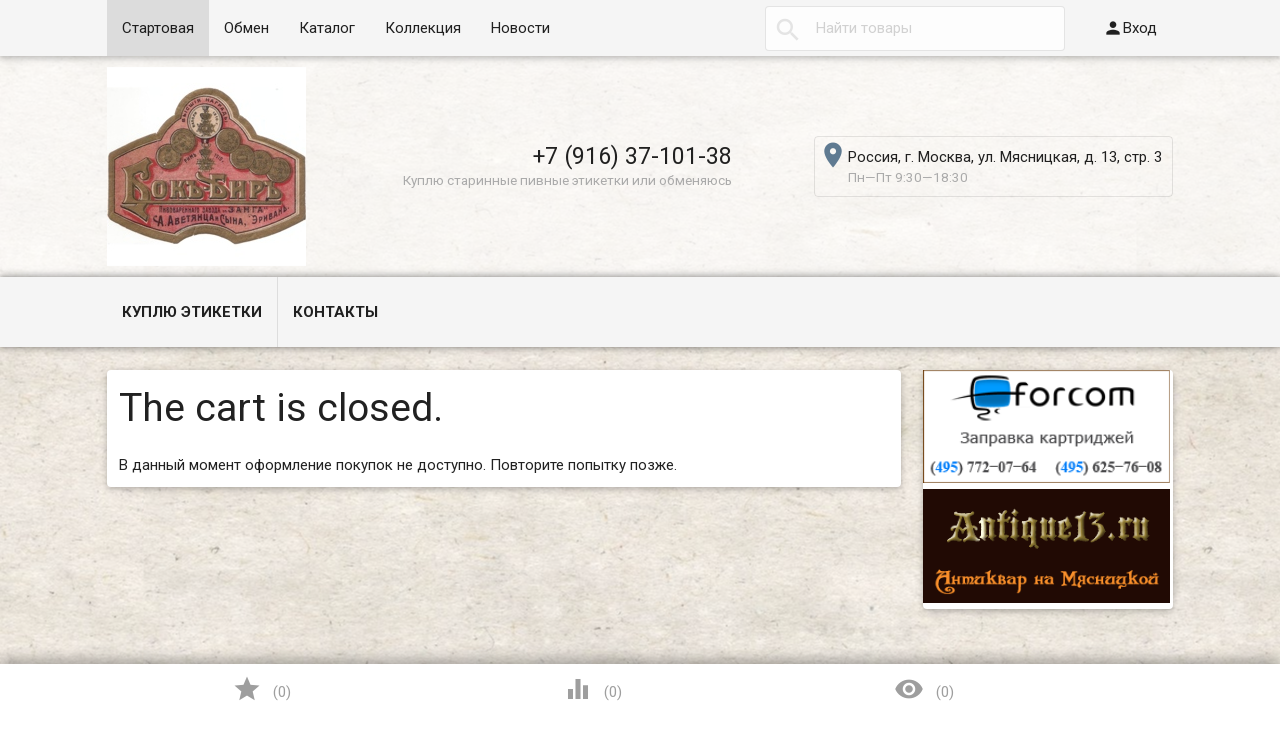

--- FILE ---
content_type: text/html; charset=utf-8
request_url: https://oldlabels.ru/cartlock/
body_size: 7031
content:
<!DOCTYPE html><html lang="ru"><head><meta charset="UTF-8" /><meta http-equiv="x-ua-compatible" content="IE=edge" /><meta name="viewport" content="width=device-width, initial-scale=1" /><title>The cart is closed.</title><meta name="Keywords" content="" /><meta name="Description" content="" /><link rel="shortcut icon" href="/favicon.ico"/><!-- rss --><link rel="alternate" type="application/rss+xml" title="OldLabels" href="https://oldlabels.ru/news/rss/"><link href='//fonts.googleapis.com/css?family=Roboto:500,400italic,700italic,300,700,500italic,300italic,400&amp;subset=cyrillic,latin' rel='stylesheet' type='text/css'><link href="//fonts.googleapis.com/icon?family=Material+Icons" rel="stylesheet" type='text/css'><link href="/wa-content/font/ruble/arial/fontface.css" rel="stylesheet" type="text/css"><link href="/wa-data/public/site/themes/profitbuy_change/profitbuy.min.css?v1.2.0.11" rel="stylesheet" type="text/css"/> <script type="text/javascript" src="/wa-content/js/jquery/jquery-1.11.1.min.js" ></script><script type="text/javascript" src="/wa-content/js/jquery/jquery-migrate-1.2.1.min.js"></script><script type="text/javascript">( function ($, undefined) {$.at = {urls: {wa_url: "/",wa_theme_url: "/wa-data/public/site/themes/profitbuy_change/",wa_static_url: "/",wa_app_static_url: "/wa-apps/shop/",wa_active_theme_url: "/wa-data/public/shop/themes/profitbuy_change/",wa_parent_theme_url: "/wa-data/public/site/themes/profitbuy_change/",current_url: "/cartlock/",dummy: {"96": "/wa-data/public/site/themes/profitbuy_change/img/dummy96.png"}},is_mobile: !!(""),locale: "ru_RU",app: {fancybox: true,submenu_count: 10},shop: {url: "/",description_cut: false,autofit: 5,product_preview: 1,scroll_image: 1,flying_cart_item: 7,setFlyingHeight: function () {var t = this;setTimeout( function () {var h = 0;$('#flying-cart li').filter(':lt(' + (parseInt(t.flying_cart_item) || 5) + ')').each(function(){h += $(this).innerHeight();});$('#flying-cart').css('max-height', h + 1);}, 300);return (parseInt(t.flying_cart_item) || 5);},category: {images: { }}}};$.at.plugins = {"jquery.fancybox": {is_done: function () {return !!$.fancybox;},href: "/wa-data/public/site/themes/profitbuy_change/fancybox/jquery.fancybox.css?v2.1.5",src: "/wa-data/public/site/themes/profitbuy_change/fancybox/jquery.fancybox.min.js?v2.1.5"},"jquery.bxslider": {is_done: function () {return !!$.fn.bxSlider;},href: "/wa-data/public/site/themes/profitbuy_change/bxslider/jquery.bxslider.css",src: "/wa-data/public/site/themes/profitbuy_change/bxslider/jquery.bxslider.min.js"},"jquery.cslider": {is_done: function () {return !!$.fn.cslider;},href: "/wa-data/public/site/themes/profitbuy_change/cslider/jquery.cslider.css",src: "/wa-data/public/site/themes/profitbuy_change/cslider/jquery.cslider.js"},"jquery.nivoslider": {is_done: function () {return !!$.fn.nivoSlider;},href: "/wa-data/public/site/themes/profitbuy_change/nivoslider/nivo.slider.css",src: "/wa-data/public/site/themes/profitbuy_change/nivoslider/jquery.nivo.slider.min.js"}};$.at.messages = {'ru_RU': {'More': 'Еще','Show more': 'Показать еще','More categories': 'Еще категории','Remove from cart': 'Удалить из корзины','pcs.': 'шт.','Expand description': 'Развернуть описание','Collapse description': 'Свернуть описание','Back to home page': 'Вернуться на главную','or': 'или','back to current page': 'остаться на текущей странице','Congratulations!': 'Поздравляем!','Authorization was successful!': 'Авторизация прошла успешно!','Much product is no longer available!': 'Столько товара нет в наличии!'}};})(jQuery);</script><script type="text/javascript" src="/wa-data/public/site/themes/profitbuy_change/at.min.js?v0.0.1"></script><script type="text/javascript" src="/wa-data/public/site/themes/profitbuy_change/profitbuy.min.js?v1.2.0.11"></script> <link href="/wa-data/public/shop/themes/profitbuy_change/profitbuy.shop.min.css?v1.2.0.11" rel="stylesheet" type="text/css" /><link href="/wa-data/public/shop/themes/profitbuy_change/owl.carousel.css?v2.0.0" rel="stylesheet" type="text/css" /><script type="text/javascript">( function ($, undefined) {$.at = $.at || { };$.at.plugins["jquery.countdowntimer"] = {is_done: function () {return !!$.fn.countdowntimer;},href: "/wa-data/public/shop/themes/profitbuy_change/jquery.countdownTimer.css",src: "/wa-data/public/shop/themes/profitbuy_change/jquery.countdownTimer.min.js"};})(jQuery);</script><script type="text/javascript" src="/wa-apps/shop/js/lazy.load.js?v6.3.0.44568"></script><script type="text/javascript" src="/wa-data/public/shop/themes/profitbuy_change/owl.carousel.min.js?v2.0.0"></script><script type="text/javascript" src="/wa-data/public/shop/themes/profitbuy_change/jquery.cookie.min.js?v1.2.0.11"></script><script type="text/javascript" src="/wa-data/public/shop/themes/profitbuy_change/profitbuy.shop.min.js?v1.2.0.11"></script><script type="text/javascript" src="/wa-content/js/jquery-plugins/jquery.retina.min.js?v1.9.7"></script><script type="text/javascript">$(window).load(function() {$('.promo img').retina({ force_original_dimensions: false });$('.product-list img,.product-info img,.cart img').retina();$('.bestsellers img').retina();});</script><script type="text/javascript" src="/wa-content/js/jquery-ui/jquery.ui.core.min.js?v1.9.7"></script><script type="text/javascript" src="/wa-content/js/jquery-ui/jquery.ui.widget.min.js?v1.9.7"></script><script type="text/javascript" src="/wa-content/js/jquery-ui/jquery.ui.position.min.js?v1.9.7"></script><script type="text/javascript" src="/wa-content/js/jquery-ui/jquery.ui.autocomplete.min.js?v1.9.7"></script><!-- plugin hook: 'frontend_head' --><link href="/wa-apps/shop/plugins/carousel/css/carousel.css" rel="stylesheet" type="text/css"><script type="text/javascript" src="/wa-apps/shop/plugins/carousel/js/jcarousel/jquery.jcarousel.min.js"></script><script type="text/javascript" src="/wa-apps/shop/plugins/carousel/js/jcarousel/jquery.jcarousel-autoscroll.min.js"></script><script type="text/javascript" src="/wa-apps/shop/plugins/carousel/js/jcarousel/jquery.jcarousel-control.min.js"></script><script type="text/javascript" src="/wa-apps/shop/plugins/carousel/js/carousel.js"></script><script type="text/javascript">
(function(i,s,o,g,r,a,m){i['GoogleAnalyticsObject']=r;i[r]=i[r]||function(){
(i[r].q=i[r].q||[]).push(arguments)},i[r].l=1*new Date();a=s.createElement(o),
m=s.getElementsByTagName(o)[0];a.async=1;a.src=g;m.parentNode.insertBefore(a,m)
})(window,document,'script','//www.google-analytics.com/analytics.js','ga');
ga('create', 'UA-15952772-4', 'auto');
ga('send', 'pageview');

</script> <style type="text/css" id="profitbuy-theme-css">@media only screen and (min-width: 993px) {html body { padding-bottom: 56px; }}body.is-background {background-image: url('/wa-data/public/site/themes/profitbuy_change/img/custom_background.jpg');background-attachment: fixed;background-position: center;}main.maincontent {background-color: rgba(255, 255, 255, 0.3);}.header-line.alfa-background {background-color: rgba(255, 255, 255, 0.75);}@media only screen and (min-width: 993px) {.footer-block.alfa-background {background-color: rgba(255, 255, 255, 0.75);}}a {color: #5F7A91;}a:hover {color: #90608A;}input[type=text],input[type=password],input[type=email],input[type=url],input[type=time],input[type=date],input[type=datetime-local],input[type=tel],input[type=number],input[type=search],textarea,select {outline-color: #59433B;}input[type="button"],input[type="submit"],.button {color: #fff;background-color: #59433B;}input[type="button"].second-type,input[type="submit"].second-type,.button.second-type {color: #fff;background-color: #8D6E63;}input[type="button"].third-type,input[type="submit"].third-type,.button.third-type {color: rgba(0, 0, 0, 0.87);border-color: #59433B;background-color: #fff;}input[type=button].gray,input[type=submit].gray,.button.gray {color: #9F9F9F;background-color: #DFDFDF;}input[type="button"]:hover,input[type="submit"]:hover,.button:hover {color: #fff;background-color: #553023;}input[type="button"].second-type:hover,input[type="submit"].second-type:hover,.button.second-type:hover {color: #fff;background-color: #59433B;}input[type="button"].third-type:hover,input[type="submit"].third-type:hover,.button.third-type:hover {border-color: #553023;}input[type="button"]:active,input[type="submit"]:active,.button:active {background-color: #906F63;}input[type="button"].second-type:active,input[type="submit"].second-type:active,.button.second-type:active {background-color: #B29388;}@media only screen and (min-width: 993px) {ul.base-menu.tree > li:hover,ul.base-menu.tree > li.selected {background-color: #59433B;}ul.base-menu.tree > li:hover > a,ul.base-menu.tree > li.selected > a {color: #fff;}ul.base-menu.type2 li li a {color: #5F7A91;}ul.base-menu.type2 li li a:hover {color: #90608A;}ul.base-menu.type2 li li li:nth-child(n+11) {display: none;}}ul.base-menu.pages-bottom > li {background-color: #59433B;}ul.base-menu.pages-bottom > li:hover {background-color: #553023;}ul.base-menu.pages-bottom > li > a {color: #fff;}ul.base-menu.apps > li:hover {background-color: #59433B;}ul.base-menu.apps > li:hover > a {color: #fff;}.mobile-nav-wrapper ul li.selected a {border-color: #59433B;}.addition-link.blink:before {background-color: #59433B;color: #fff;}.addition-link.blink:after {border-color: #59433B transparent transparent;}i.cart-count {color: #5F7A91;}i.cart-count:after {background-color: #90608A;}#back-top {background-color: #59433B;color: #fff;}#back-top:before {border-color: transparent transparent #59433B;}.tags a {color: rgba(0, 0, 0, 0.87);border-color: #59433B;background-color: #fff;}.tags a:hover {color: #fff;border-color: #553023;background-color: #553023;}.tags a:before {border-color: transparent transparent transparent #59433B;}.tags a:hover:before {border-color: transparent transparent transparent #553023;}.tags a:after {border-color: transparent transparent transparent #fff;}.tags a:hover:after {border-left-color: #553023;}@media only screen and (min-width : 993px) {.sidebar-group .sidebar-title {color: #fff;background-color: #8D6E63;}.sidebar-group .sidebar-title.second-type {color: #fff;background-color: #59433B;}}.da-dots span {border-color: #5F7A91 !important;}.da-dots span.da-dots-current {background-color: #5F7A91 !important;}.filters .ui-widget-content .ui-state-default {background-color: #8D6E63;}.bullets h4 i {color: #5F7A91;}.bullet .bullet-button {background: #8D6E63;}.bullet .bullet-button:before,.bullet .bullet-button:after {background-color: #fff;}ul.product-list.colored.carousel li:first-child:hover,ul.product-list.colored > li:hover {box-shadow: inset 0 0 0 1px #8D6E63;border-color: #8D6E63;}#product-tabs-nav li.selected a {background: #59433B;color: #fff;}.badge.new {background: #000000;}.badge.new span {color: #090505;}</style></head><body class="is-background is-volumetric"><header class="globalheader"><nav class="nav-wrapper"><div class="container"><!-- MOBILE NAV --><div class="row-grid hide-on-large-only"><div class="col-grid s12"><div class="mobile-nav-button-wrapper float-left"><a href="#" data-nav="all" class="mobile-nav-button action"><i class="material-icons mi-3x">&#xE5D2;</i></a></div><div class="mobile-nav-button-wrapper float-left"><a href="#" data-nav="contacts" class="mobile-nav-button action"><i class="material-icons mi-3x">&#xE0CD;</i></a></div></div></div><!-- DESKTOP NAV --><div class="row-grid hide-on-med-and-down"><div class="table-grid"><div class="col-grid max-width"><ul class="base-menu type1 pages-top" style="display: none;"><li class="selected "><a href="/">Стартовая</a></li><li class=" "><a href="/change/">Обмен</a></li><li class=" "><a href="/catalog/">Каталог</a></li><li class=" "><a href="/collektion/">Коллекция</a></li><li class=" "><a href="/news/">Новости</a></li></ul></div><div class="col-grid"><!-- product search --><form method="get" action="/search/"><div class="search-wrapper"><button type="submit"><i class="material-icons mi-2x">&#xE8B6;</i></button><input id="search" type="search" name="query"  placeholder="Найти товары" class="autofit"></div></form></div><div class="col-grid min-width"><ul class="base-menu"><li><a href="/site/login/" class="authpopup"><i class="material-icons mi-lg">&#xE7FD;</i>Вход</a></li></ul></div></div></div></div></nav><div class="header-line alfa-background"><div class="container"><div class="row-grid"><div class="table-grid"><div class="col-grid s12 m6 align-center-on-small-and-down"><a id="logo" href="/"><img src="/wa-data/public/site/themes/profitbuy_change/img/logo.jpg?v1.2.0.11" alt="" id="logo-image" /></a></div><div class="col-grid m6 hide-on-small-and-down align-center align-right-on-med-and-down"><ul class="phones-wrapper"><li><a href="tel:+79163710138">+7 (916) 37-101-38</a><span class="hint">Куплю старинные пивные этикетки или обменяюсь</span></li></ul></div><div class="col-grid hide-on-med-and-down align-right"><ul class="offline-wrapper"><li class="address"><a href="https://yandex.ru/maps/213/moscow/?ll=37.646954%2C55.728872&mode=search&sll=37.647475%2C55.728782&sspn=0.003543%2C0.001659&text=%D0%BA%D0%BE%D0%B6%D0%B5%D0%B2%D0%BD%D0%B8%D1%87%D0%B5%D1%81%D0%BA%D0%B0%D1%8F%2014%D1%811%2C%20%D0%BE%D1%84%D0%B8%D1%81%2028&z=18.8" class="map-wrapper" rel="nofollow" target="_blank" title="Посмотреть на карте"><i class="material-icons mi-2x">&#xE55F;</i><span>Россия, г. Москва, ул. Мясницкая, д. 13, стр. 3</span></a></li><li class="workhours no-hover hint">Пн—Пт 9:30—18:30</li></ul></div></div></div></div></div><nav class="tree-wrapper hide-on-med-and-down"><div class="container"><div class="sidebar-box"><ul class="base-menu type2 tree" style="display: none;"><li class=" "><a href="/kuplyu-etiketki/">Куплю Этикетки</a></li><li class=" "><a href="/kontakty/">Контакты</a></li></ul></div></div></nav></header><!-- APP CONTENT --><main class="maincontent"><div class="container"><!-- plugin hook: 'frontend_header' --><style>.cart-checkout,input[name=checkout],#cart,.purchase.addtocart input[type=submit],.add2cart input[type=submit],.head-cart,.addtocart-button,.s-add-button,.product-quantity-field,.quantity-wrapper,.add2cart .submit-wrapper,.s-cart-checkout,.to_cart_button,.h_cart,.btn_add2cart,.qty_wrap,.addtocart button[type=submit],.input-group.qty,.add-to-cart-btn { display: none !important; }</style><div class="row-grid"><nav class="sidebar col-grid s12 l3 float-right"><!-- FORCOM Блок Банеры слева --><div class="sidebar-group fill-background"><div class="sidebar-box"><a href="https://forcom.ru/" target="_blank"><img src="http://oldlabels.ru/old_site/forcom.gif" style="width: 99%; opacity: 1;" alt="Наш партнер, магазин Форком"></a><a href="http://oldlabels.ru/change/magazin-antikvar-na-myasnitskoy/" target="_blank"><img src="https://forcom.ru/wa-data/public/site/verbung/antique13-277.gif" style="width: 99%; opacity: 1;" alt="Наш партнер, магазин Антиквар на Мясницкой"></a></div></div><!-- FORCOM Блок Банеры слева / конец --><!-- 'frontend_nav' plugins --><!-- 'frontend_nav_aux' plugins --><!-- FOLLOW --><aside class="connect"></aside></nav><div id="page-content" itemscope itemtype="http://schema.org/WebPage" class="content col-grid s12 l9 without-sidebar"><div class="fill-background"><h1>The cart is closed.</h1><div id="page" role="main">В данный момент оформление покупок не доступно. Повторите попытку позже.</div></div></div></div></div></main><!-- FOOTER --><footer class="globalfooter"><!-- plugin hook: 'frontend_footer' --><div class="footer-line"><div class="container"><div class="row-grid"><div class="table-grid"><div class="col-grid hide-on-med-and-down"><ul class="base-menu type1 apps"><li class="selected"><a href="/">Стартовая</a></li><li><a href="/change/">Обмен</a></li><li><a href="/catalog/">Каталог</a></li><li><a href="/collektion/">Коллекция</a></li><li><a href="/news/">Новости</a></li></ul></div><div class="col-grid hide-on-med-and-down align-center"><div class="payments-wrapper"><i class="payments-logo" style="background-image: url('/wa-plugins/payment/cash/img/cash.png'); width: 60px;"></i><i class="payments-logo" style="background-image: url('/wa-plugins/payment/yandexmoney/img/yandexmoney.png'); width: 60px;"></i></div></div><div class="col-grid s12 align-right align-left-on-med-and-down"><div class="social-wrapper"><a href="#" title="ВКонтакте" rel="nofollow"><i class="icon24 vk"></i></a><a href="#" title="Google+" rel="nofollow"><i class="icon24 gplus"></i></a><a href="#" title="Фейсбук" rel="nofollow"><i class="icon24 facebook"></i></a><a href="#" title="Твиттер" rel="nofollow"><i class="icon24 twitter"></i></a><a href="#" title="Pinterest" rel="nofollow"><i class="icon24 pinterest"></i></a><a href="https://oldlabels.ru/news/rss/" title="RSS" rel="nofollow"><i class="icon24 rss"></i></a><a href="#" title="Youtube" rel="nofollow"><i class="icon24 youtube"></i></a><a href="#" title="Инстаграм" rel="nofollow"><i class="icon24 instagram"></i></a></div></div></div></div></div></div><div class="footer-line alfa-background"><div class="container"><div class="row-grid"><div class="table-grid"><div class="col-grid s12"><div class="copyright-wrapper"><div class="copyright" role="complementary">&copy; <a href="/">OldLabels</a>, 2026</div></div></div><div class="col-grid hide-on-med-and-down align-center"><ul class="e-address-wrapper"><li><a href="mailto:info@oldlabels.ru"><i class="material-icons mi-lg">&#xE0BE;</i>info@oldlabels.ru</a></li></ul></div><div class="col-grid hide-on-med-and-down align-right"><ul class="phones-wrapper"><li><a href="tel:+79163710138">+7 (916) 37-101-38</a><span class="hint">Куплю старинные пивные этикетки или обменяюсь</span></li></ul></div><div class="counters-wrapper">

<!-- Top100 (Kraken) Widget -->
<span id="top100_widget"></span>
<!-- END Top100 (Kraken) Widget -->

<!-- Top100 (Kraken) Counter -->
<script>
    (function (w, d, c) {
    (w[c] = w[c] || []).push(function() {
        var options = {
            project: 1345458,
            element: 'top100_widget',
        };
        try {
            w.top100Counter = new top100(options);
        } catch(e) { }
    });
    var n = d.getElementsByTagName("script")[0],
    s = d.createElement("script"),
    f = function () { n.parentNode.insertBefore(s, n); };
    s.type = "text/javascript";
    s.async = true;
    s.src =
    (d.location.protocol == "https:" ? "https:" : "http:") +
    "//st.top100.ru/top100/top100.js";

    if (w.opera == "[object Opera]") {
    d.addEventListener("DOMContentLoaded", f, false);
} else { f(); }
})(window, document, "_top100q");
</script>
<noscript>
  <img src="//counter.rambler.ru/top100.cnt?pid=1345458" alt="Топ-100" />
</noscript>
<!-- END Top100 (Kraken) Counter -->

<!-- Yandex.Metrika informer -->
<a href="https://metrika.yandex.ru/stat/?id=49800691&amp;from=informer"
target="_blank" rel="nofollow"><img src="https://informer.yandex.ru/informer/49800691/3_0_FFFFFFFF_EFEFEFFF_0_pageviews"
style="width:88px; height:31px; border:0;" alt="Яндекс.Метрика" title="Яндекс.Метрика: данные за сегодня (просмотры, визиты и уникальные посетители)" class="ym-advanced-informer" data-cid="49800691" data-lang="ru" /></a>
<!-- /Yandex.Metrika informer -->

<!-- Yandex.Metrika counter -->
<script type="text/javascript" >
    (function (d, w, c) {
        (w[c] = w[c] || []).push(function() {
            try {
                w.yaCounter49800691 = new Ya.Metrika2({
                    id:49800691,
                    clickmap:true,
                    trackLinks:true,
                    accurateTrackBounce:true,
                    webvisor:true
                });
            } catch(e) { }
        });

        var n = d.getElementsByTagName("script")[0],
            s = d.createElement("script"),
            f = function () { n.parentNode.insertBefore(s, n); };
        s.type = "text/javascript";
        s.async = true;
        s.src = "https://mc.yandex.ru/metrika/tag.js";

        if (w.opera == "[object Opera]") {
            d.addEventListener("DOMContentLoaded", f, false);
        } else { f(); }
    })(document, window, "yandex_metrika_callbacks2");
</script>
<noscript><div><img src="https://mc.yandex.ru/watch/49800691" style="position:absolute; left:-9999px;" alt="" /></div></noscript>
<!-- /Yandex.Metrika counter -->

</div>
</div></div></div></div></footer><aside id="footer-pane" class="hide-on-med-and-down"><div class="container"><div class="row-grid"><div class="table-grid"><div class="col-grid"><a id="bookmark-link" href="/search/?addition=bookmark" rel="nofollow" class="addition-link gray" data-hint="В закладках"><i class="material-icons mi-2x">&#xE838;</i><span class="text">Товары в закладках</span> (<span class="count">0</span>)</a></div><div class="col-grid"><a id="compare-link" data-href="/compare/" href="/compare/" rel="nofollow" class="addition-link gray" data-hint="К сравнению"><i class="material-icons mi-2x">&#xE01D;</i><span class="text">Товары для сравнения</span> (<span class="count">0</span>)</a></div><div class="col-grid"><a id="viewed-link" href="/search/?addition=viewed" rel="nofollow" class="addition-link gray"><i class="material-icons mi-2x">&#xE8F4;</i><span class="text">Просмотренные товары</span> (<span class="count">0</span>)</a></div><div class="col-grid"><div id="cart" class="empty"><a href="/cart/" class="link-to-cart"><i class="material-icons mi-3x cart-count" data-count="0">&#xE8CC;</i><span class="cart-text"><strong>Корзина</strong><span class="cart-total">0 <span class="ruble">Р</span></span></span></a><div class="flying-cart-wrapper"><div id="flying-cart"><ul></ul></div><div class="flying-cart-block align-left clear-both">Общая сумма (с учетом скидки)<span class="bold cart-total">0 <span class="ruble">Р</span></span></div><div class="flying-cart-block align-center"><a class="button second-type" href="/cart/">Перейти в корзину</a></div><div class="flying-cart-block-empty align-center"><span class="bold">Ваша корзина пуста.</span></div></div></div></div></div></div></div></aside><div class="mobile-nav-wrapper nav-all"><div class="mobile-nav-block-wrapper"><!-- product search --><form method="get" action="/search/"><div class="search-wrapper"><button type="submit"><i class="material-icons mi-2x">&#xE8B6;</i></button><input type="search" name="query"  placeholder="Найти товары" class="autofit"></div></form><nav class="mobile-nav-box-wrapper"><!-- APPS --><div class="mobile-nav-group"><div class="mobile-nav-header">Приложения</div><ul class="mobile-nav-list"><li class="selected"><a href="/">Стартовая</a></li><li><a href="/change/">Обмен</a></li><li><a href="/catalog/">Каталог</a></li><li><a href="/collektion/">Коллекция</a></li><li><a href="/news/">Новости</a></li></ul></div><!-- PAGES --><div class="mobile-nav-group"><div class="mobile-nav-header">Магазин</div><ul class="mobile-nav-list"><li><a href="/kuplyu-etiketki/">Куплю Этикетки</a></li><li><a href="/kontakty/">Контакты</a></li></ul></div><!-- PHOTOS CORE NAVIGATION --><!-- USER ACCOUNT --><div class="mobile-nav-group"><div class="mobile-nav-header">Личный кабинет</div><ul class="mobile-nav-list"><li><a href="/site/login/">Вход</a></li><li><a href="/site/signup/">Регистрация</a></li></ul></div></nav></div></div><div class="mobile-nav-wrapper nav-contacts"><div class="mobile-nav-block-wrapper"><div class="mobile-nav-group"><div class="mobile-nav-header">Контакты</div></div><div class="mobile-nav-group hide-on-large-only"><ul class="phones-wrapper"><li><a href="tel:+79163710138">+7 (916) 37-101-38</a><span class="hint">Куплю старинные пивные этикетки или обменяюсь</span></li></ul></div><div class="mobile-nav-group"><div class="mobile-nav-header hide-on-large-only"></div><ul class="e-address-wrapper"><li><a href="mailto:info@oldlabels.ru"><i class="material-icons mi-lg">&#xE0BE;</i>info@oldlabels.ru</a></li></ul></div><div class="mobile-nav-group"><div class="mobile-nav-header"></div><ul class="offline-wrapper"><li class="address"><a href="https://yandex.ru/maps/213/moscow/?ll=37.646954%2C55.728872&mode=search&sll=37.647475%2C55.728782&sspn=0.003543%2C0.001659&text=%D0%BA%D0%BE%D0%B6%D0%B5%D0%B2%D0%BD%D0%B8%D1%87%D0%B5%D1%81%D0%BA%D0%B0%D1%8F%2014%D1%811%2C%20%D0%BE%D1%84%D0%B8%D1%81%2028&z=18.8" class="map-wrapper" rel="nofollow" target="_blank" title="Посмотреть на карте"><i class="material-icons mi-2x">&#xE55F;</i><span>Россия, г. Москва, ул. Мясницкая, д. 13, стр. 3</span></a></li><li class="workhours no-hover hint">Пн—Пт 9:30—18:30</li></ul></div></div></div><div id="back-top-wrapper"><div class="container"><a id="back-top" href="#" rel="nofollow">Наверх</a></div></div><div id="dialog" class="dialog"><div class="dialog-background"></div><div class="dialog-window"><div class="cart"></div></div></div></body></html>

--- FILE ---
content_type: text/plain
request_url: https://www.google-analytics.com/j/collect?v=1&_v=j102&a=1501409232&t=pageview&_s=1&dl=https%3A%2F%2Foldlabels.ru%2Fcartlock%2F&ul=en-us%40posix&dt=The%20cart%20is%20closed.&sr=1280x720&vp=1280x720&_u=IEBAAEABAAAAACAAI~&jid=1391940191&gjid=749462606&cid=45573986.1768726498&tid=UA-15952772-4&_gid=864308334.1768726498&_r=1&_slc=1&z=283032134
body_size: -448
content:
2,cG-G7KMCKK4W8

--- FILE ---
content_type: application/javascript; charset=windows-1251
request_url: https://oldlabels.ru/wa-apps/shop/plugins/carousel/js/carousel.js
body_size: 405
content:

    startCarousel = function(car_options) {

        $('#carousel_list_'+car_options.id)
            .on('jcarousel:reload jcarousel:create', function () {
                var width = $('#carousel_list_'+car_options.id).innerWidth();

                if (car_options.visible > 0) {
                    width = width /car_options.visible;
                    $('#carousel_list_'+car_options.id).jcarousel('items').css('width', width + 'px');
                }
            })
            .jcarousel({
                wrap: 'circular',
            })
            .jcarouselAutoscroll({
                interval:car_options.speed*1000,
                target:'+='+car_options.step,

            })


        $('#jcarousel-control-prev-'+car_options.id)
            .jcarouselControl({
                target: '-='+car_options.step
            });

        $('#jcarousel-control-next-'+car_options.id)
            .jcarouselControl({
                target: '+='+car_options.step
            });
        
        if (car_options.stop > 0) {
            $('#carousel_list_'+car_options.id).find("ul").mouseenter(function(){
                $('#carousel_list_'+car_options.id).jcarouselAutoscroll('stop');
            });
            $('#carousel_list_'+car_options.id).find("ul").mouseleave(function(){
                $('#carousel_list_'+car_options.id).jcarouselAutoscroll('start');
            });
        }


    };



